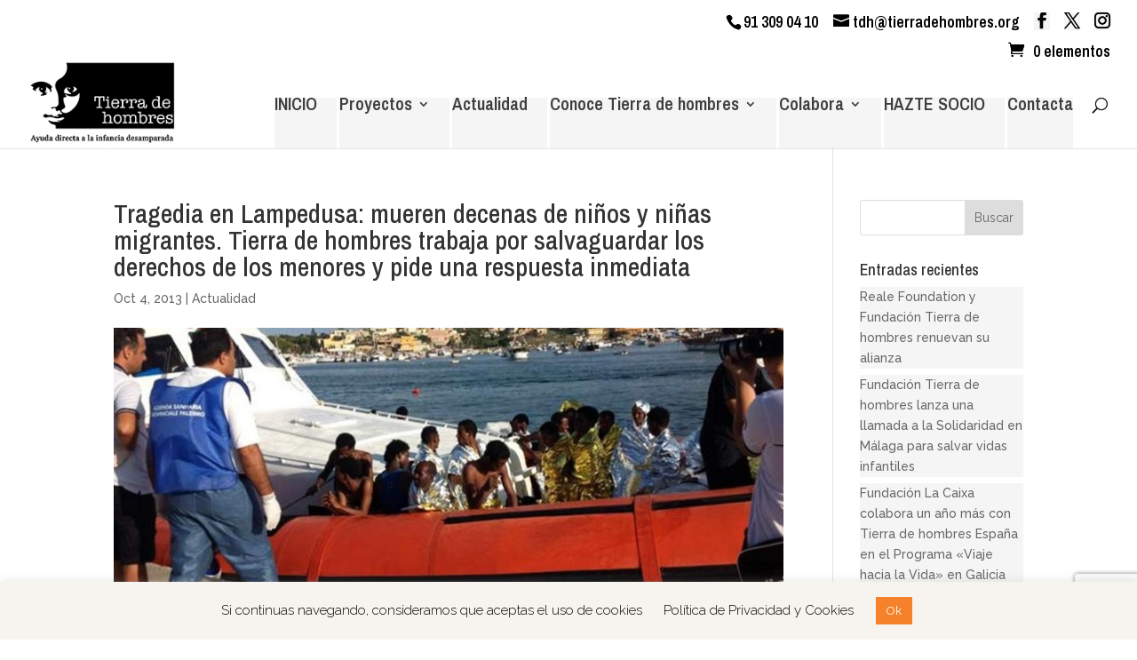

--- FILE ---
content_type: text/html; charset=utf-8
request_url: https://www.google.com/recaptcha/api2/anchor?ar=1&k=6LdEQugUAAAAAFNkCvOP4V8yABlgQOkODslgP0Gx&co=aHR0cHM6Ly90ZGgudGllcnJhZGVob21icmVzLm9yZzo0NDM.&hl=en&v=cLm1zuaUXPLFw7nzKiQTH1dX&size=invisible&anchor-ms=20000&execute-ms=15000&cb=mpbc2ylih3dj
body_size: 45147
content:
<!DOCTYPE HTML><html dir="ltr" lang="en"><head><meta http-equiv="Content-Type" content="text/html; charset=UTF-8">
<meta http-equiv="X-UA-Compatible" content="IE=edge">
<title>reCAPTCHA</title>
<style type="text/css">
/* cyrillic-ext */
@font-face {
  font-family: 'Roboto';
  font-style: normal;
  font-weight: 400;
  src: url(//fonts.gstatic.com/s/roboto/v18/KFOmCnqEu92Fr1Mu72xKKTU1Kvnz.woff2) format('woff2');
  unicode-range: U+0460-052F, U+1C80-1C8A, U+20B4, U+2DE0-2DFF, U+A640-A69F, U+FE2E-FE2F;
}
/* cyrillic */
@font-face {
  font-family: 'Roboto';
  font-style: normal;
  font-weight: 400;
  src: url(//fonts.gstatic.com/s/roboto/v18/KFOmCnqEu92Fr1Mu5mxKKTU1Kvnz.woff2) format('woff2');
  unicode-range: U+0301, U+0400-045F, U+0490-0491, U+04B0-04B1, U+2116;
}
/* greek-ext */
@font-face {
  font-family: 'Roboto';
  font-style: normal;
  font-weight: 400;
  src: url(//fonts.gstatic.com/s/roboto/v18/KFOmCnqEu92Fr1Mu7mxKKTU1Kvnz.woff2) format('woff2');
  unicode-range: U+1F00-1FFF;
}
/* greek */
@font-face {
  font-family: 'Roboto';
  font-style: normal;
  font-weight: 400;
  src: url(//fonts.gstatic.com/s/roboto/v18/KFOmCnqEu92Fr1Mu4WxKKTU1Kvnz.woff2) format('woff2');
  unicode-range: U+0370-0377, U+037A-037F, U+0384-038A, U+038C, U+038E-03A1, U+03A3-03FF;
}
/* vietnamese */
@font-face {
  font-family: 'Roboto';
  font-style: normal;
  font-weight: 400;
  src: url(//fonts.gstatic.com/s/roboto/v18/KFOmCnqEu92Fr1Mu7WxKKTU1Kvnz.woff2) format('woff2');
  unicode-range: U+0102-0103, U+0110-0111, U+0128-0129, U+0168-0169, U+01A0-01A1, U+01AF-01B0, U+0300-0301, U+0303-0304, U+0308-0309, U+0323, U+0329, U+1EA0-1EF9, U+20AB;
}
/* latin-ext */
@font-face {
  font-family: 'Roboto';
  font-style: normal;
  font-weight: 400;
  src: url(//fonts.gstatic.com/s/roboto/v18/KFOmCnqEu92Fr1Mu7GxKKTU1Kvnz.woff2) format('woff2');
  unicode-range: U+0100-02BA, U+02BD-02C5, U+02C7-02CC, U+02CE-02D7, U+02DD-02FF, U+0304, U+0308, U+0329, U+1D00-1DBF, U+1E00-1E9F, U+1EF2-1EFF, U+2020, U+20A0-20AB, U+20AD-20C0, U+2113, U+2C60-2C7F, U+A720-A7FF;
}
/* latin */
@font-face {
  font-family: 'Roboto';
  font-style: normal;
  font-weight: 400;
  src: url(//fonts.gstatic.com/s/roboto/v18/KFOmCnqEu92Fr1Mu4mxKKTU1Kg.woff2) format('woff2');
  unicode-range: U+0000-00FF, U+0131, U+0152-0153, U+02BB-02BC, U+02C6, U+02DA, U+02DC, U+0304, U+0308, U+0329, U+2000-206F, U+20AC, U+2122, U+2191, U+2193, U+2212, U+2215, U+FEFF, U+FFFD;
}
/* cyrillic-ext */
@font-face {
  font-family: 'Roboto';
  font-style: normal;
  font-weight: 500;
  src: url(//fonts.gstatic.com/s/roboto/v18/KFOlCnqEu92Fr1MmEU9fCRc4AMP6lbBP.woff2) format('woff2');
  unicode-range: U+0460-052F, U+1C80-1C8A, U+20B4, U+2DE0-2DFF, U+A640-A69F, U+FE2E-FE2F;
}
/* cyrillic */
@font-face {
  font-family: 'Roboto';
  font-style: normal;
  font-weight: 500;
  src: url(//fonts.gstatic.com/s/roboto/v18/KFOlCnqEu92Fr1MmEU9fABc4AMP6lbBP.woff2) format('woff2');
  unicode-range: U+0301, U+0400-045F, U+0490-0491, U+04B0-04B1, U+2116;
}
/* greek-ext */
@font-face {
  font-family: 'Roboto';
  font-style: normal;
  font-weight: 500;
  src: url(//fonts.gstatic.com/s/roboto/v18/KFOlCnqEu92Fr1MmEU9fCBc4AMP6lbBP.woff2) format('woff2');
  unicode-range: U+1F00-1FFF;
}
/* greek */
@font-face {
  font-family: 'Roboto';
  font-style: normal;
  font-weight: 500;
  src: url(//fonts.gstatic.com/s/roboto/v18/KFOlCnqEu92Fr1MmEU9fBxc4AMP6lbBP.woff2) format('woff2');
  unicode-range: U+0370-0377, U+037A-037F, U+0384-038A, U+038C, U+038E-03A1, U+03A3-03FF;
}
/* vietnamese */
@font-face {
  font-family: 'Roboto';
  font-style: normal;
  font-weight: 500;
  src: url(//fonts.gstatic.com/s/roboto/v18/KFOlCnqEu92Fr1MmEU9fCxc4AMP6lbBP.woff2) format('woff2');
  unicode-range: U+0102-0103, U+0110-0111, U+0128-0129, U+0168-0169, U+01A0-01A1, U+01AF-01B0, U+0300-0301, U+0303-0304, U+0308-0309, U+0323, U+0329, U+1EA0-1EF9, U+20AB;
}
/* latin-ext */
@font-face {
  font-family: 'Roboto';
  font-style: normal;
  font-weight: 500;
  src: url(//fonts.gstatic.com/s/roboto/v18/KFOlCnqEu92Fr1MmEU9fChc4AMP6lbBP.woff2) format('woff2');
  unicode-range: U+0100-02BA, U+02BD-02C5, U+02C7-02CC, U+02CE-02D7, U+02DD-02FF, U+0304, U+0308, U+0329, U+1D00-1DBF, U+1E00-1E9F, U+1EF2-1EFF, U+2020, U+20A0-20AB, U+20AD-20C0, U+2113, U+2C60-2C7F, U+A720-A7FF;
}
/* latin */
@font-face {
  font-family: 'Roboto';
  font-style: normal;
  font-weight: 500;
  src: url(//fonts.gstatic.com/s/roboto/v18/KFOlCnqEu92Fr1MmEU9fBBc4AMP6lQ.woff2) format('woff2');
  unicode-range: U+0000-00FF, U+0131, U+0152-0153, U+02BB-02BC, U+02C6, U+02DA, U+02DC, U+0304, U+0308, U+0329, U+2000-206F, U+20AC, U+2122, U+2191, U+2193, U+2212, U+2215, U+FEFF, U+FFFD;
}
/* cyrillic-ext */
@font-face {
  font-family: 'Roboto';
  font-style: normal;
  font-weight: 900;
  src: url(//fonts.gstatic.com/s/roboto/v18/KFOlCnqEu92Fr1MmYUtfCRc4AMP6lbBP.woff2) format('woff2');
  unicode-range: U+0460-052F, U+1C80-1C8A, U+20B4, U+2DE0-2DFF, U+A640-A69F, U+FE2E-FE2F;
}
/* cyrillic */
@font-face {
  font-family: 'Roboto';
  font-style: normal;
  font-weight: 900;
  src: url(//fonts.gstatic.com/s/roboto/v18/KFOlCnqEu92Fr1MmYUtfABc4AMP6lbBP.woff2) format('woff2');
  unicode-range: U+0301, U+0400-045F, U+0490-0491, U+04B0-04B1, U+2116;
}
/* greek-ext */
@font-face {
  font-family: 'Roboto';
  font-style: normal;
  font-weight: 900;
  src: url(//fonts.gstatic.com/s/roboto/v18/KFOlCnqEu92Fr1MmYUtfCBc4AMP6lbBP.woff2) format('woff2');
  unicode-range: U+1F00-1FFF;
}
/* greek */
@font-face {
  font-family: 'Roboto';
  font-style: normal;
  font-weight: 900;
  src: url(//fonts.gstatic.com/s/roboto/v18/KFOlCnqEu92Fr1MmYUtfBxc4AMP6lbBP.woff2) format('woff2');
  unicode-range: U+0370-0377, U+037A-037F, U+0384-038A, U+038C, U+038E-03A1, U+03A3-03FF;
}
/* vietnamese */
@font-face {
  font-family: 'Roboto';
  font-style: normal;
  font-weight: 900;
  src: url(//fonts.gstatic.com/s/roboto/v18/KFOlCnqEu92Fr1MmYUtfCxc4AMP6lbBP.woff2) format('woff2');
  unicode-range: U+0102-0103, U+0110-0111, U+0128-0129, U+0168-0169, U+01A0-01A1, U+01AF-01B0, U+0300-0301, U+0303-0304, U+0308-0309, U+0323, U+0329, U+1EA0-1EF9, U+20AB;
}
/* latin-ext */
@font-face {
  font-family: 'Roboto';
  font-style: normal;
  font-weight: 900;
  src: url(//fonts.gstatic.com/s/roboto/v18/KFOlCnqEu92Fr1MmYUtfChc4AMP6lbBP.woff2) format('woff2');
  unicode-range: U+0100-02BA, U+02BD-02C5, U+02C7-02CC, U+02CE-02D7, U+02DD-02FF, U+0304, U+0308, U+0329, U+1D00-1DBF, U+1E00-1E9F, U+1EF2-1EFF, U+2020, U+20A0-20AB, U+20AD-20C0, U+2113, U+2C60-2C7F, U+A720-A7FF;
}
/* latin */
@font-face {
  font-family: 'Roboto';
  font-style: normal;
  font-weight: 900;
  src: url(//fonts.gstatic.com/s/roboto/v18/KFOlCnqEu92Fr1MmYUtfBBc4AMP6lQ.woff2) format('woff2');
  unicode-range: U+0000-00FF, U+0131, U+0152-0153, U+02BB-02BC, U+02C6, U+02DA, U+02DC, U+0304, U+0308, U+0329, U+2000-206F, U+20AC, U+2122, U+2191, U+2193, U+2212, U+2215, U+FEFF, U+FFFD;
}

</style>
<link rel="stylesheet" type="text/css" href="https://www.gstatic.com/recaptcha/releases/cLm1zuaUXPLFw7nzKiQTH1dX/styles__ltr.css">
<script nonce="WMPnLW-PVusp7xjQPJs_VQ" type="text/javascript">window['__recaptcha_api'] = 'https://www.google.com/recaptcha/api2/';</script>
<script type="text/javascript" src="https://www.gstatic.com/recaptcha/releases/cLm1zuaUXPLFw7nzKiQTH1dX/recaptcha__en.js" nonce="WMPnLW-PVusp7xjQPJs_VQ">
      
    </script></head>
<body><div id="rc-anchor-alert" class="rc-anchor-alert"></div>
<input type="hidden" id="recaptcha-token" value="[base64]">
<script type="text/javascript" nonce="WMPnLW-PVusp7xjQPJs_VQ">
      recaptcha.anchor.Main.init("[\x22ainput\x22,[\x22bgdata\x22,\x22\x22,\[base64]/[base64]/[base64]/[base64]/[base64]/KHEoSCw0MjUsSC5UKSxpZShILGwpKTpxKEgsNDI1LGwpLEgpKSw0MjUpLFcpLEgpKX0sRUk9ZnVuY3Rpb24obCxDLEgsVyl7dHJ5e1c9bFsoKEN8MCkrMiklM10sbFtDXT0obFtDXXwwKS0obFsoKEN8MCkrMSklM118MCktKFd8MCleKEM9PTE/[base64]/[base64]/[base64]/[base64]/[base64]/[base64]/[base64]/[base64]/[base64]/[base64]/[base64]\\u003d\\u003d\x22,\[base64]\\u003d\\u003d\x22,\x22wrXCt8KLfsOzccOUw5zCpcKTHsOFAMKuw7Yewog+wp7CiMKUw7Qhwp5rw7TDhcKTD8KrWcKRZSbDlMKdw5EvFFXCicO0AH3DmxLDtWLCmHIRfzrCqRTDjWV5OkZQScOcZMO0w5xoN0jCjxtMLcKsbjZ6wrUHw6bDiMKmMsKwwo3ChsKfw7New7ZaNcKUE3/DvcOIdcOnw5TDuQfClcO1wrY8GsO/Mw7CksOhEUxgHcOdw7TCmQzDvMOwBE4dwqPDumbCk8O8wrzDq8O/VRbDh8KNwq7CvHvChFwcw6rDgcKpwroyw7Q+wqzCrsKYwqjDrVfDo8KpwpnDn09Rwqhpw5gBw5nDusKmasKBw58PMsOMX8KSQg/CjMKpwoATw7fCrD3CmDowcgzCnjsxwoLDgBkRdyfCoi7Cp8ODY8KBwo8aaSbDh8KnEWg5w6DCmcOkw4TCtMKcfsOwwpF8DFvCucOtfmMyw4zClF7ChcKEw6LDvWzDslXCg8KhcV1yO8Knw7weBkXDo8K6wr4YMGDCvsK4aMKQDjwYDsK/VSwnGsKDQcKYN3Umc8Kew5vDiMKBGsKpURALw7PDtyQFw73CszLDk8Kkw6QoAWzCoMKzT8KhLsOUZMKzBTRBw6g2w5XCuwHDvMOcHlTCgMKwwoDDlcKKNcKuPU4gGsK+w4LDpgg1aVADwo/DnMO6NcOHIkV1PsOIwpjDksK0w5Fcw5zDosK7NyPDpWxmcxUJZMOAw6VZwpzDrlbDqsKWB8O5RMO3SF1vwphJUgh2UEdVwoMlw4LDusK+K8KgwrLDkE/CqMO2NMOew6Zjw5ENw60obExUXBvDsD1GYsKkwr1CdjzDh8OXYk9/w5lhQcOrKMO0ZyYew7MxEcO2w5bClsKTTQ/Cg8O+Gmwzw7AAQy19ZsK+wqLCtXBjPMOiw4zCrMKVwpXDuBXChcOHw4/DlMOdR8OswoXDvsO6NMKewrvDi8OXw4ASdMOvwqwZw7vCjixIwpI4w5scwqw/[base64]/DvMOGwpFzDMOsO8O0L8OgZ8KjwoUJw54tAcOww4Qbwo/DiHwMLsO6XMO4F8KOJgPCoMK4JwHCu8KVwqrCsVTClHMwU8OkwpTChSwhYhx/wpvCpcOMwo4Vw6ECwr3CpT4ow5/[base64]/Cm8KEw79iw7nDrhlpK1wyPXhGw6URw5HClBDCrQzDnV9lw4F6Cn82fy7DrcOCAMOEwrEjJz54Xw7Dk8K6S2pcQws/esO/S8KgFQBCRALDtcONeMKYMnxleRB4dhQ2wovDigl9BcKZwr/[base64]/XwjDhVZcWWjCmMKWfmjDt8Kaw5LDqyl7wrrChMO3w6Quw73CrMOhw6/CqMKvH8KcR2dYYcOtwrxXbUjCnMK4wr/CvWHDhcOUworCiMKXUQp8fhHCuRjCsMKEAQjDozDCjSrDnMOXw75mwp4vwrvCqMKvw4XDncKnRj/DvcKew4sEJ1lnw5g/ZcOKbcK7IcK8wpBMwpPDtsONw7B5CMK/[base64]/DkHobND3Cq8OCSMOlwoPDrsOkY8Otw5nDjcOJw7p1L2UYQmIiayoUw6HDv8Oxwp/[base64]/DrcO4Bn0BV8KNw6BqaXJkw71+ecK/TsOjw7svZMOwDBMbcsOBFsKsw5rChsOlw4sOaMKwKErChsO3PUXDscK2woPDtEfCqcO9KwtWFcOuw6PDqloVwoXCgsOLUsOrw75ACsKydV/DvsK0woHCuDbCvRU/woQ7SXp4wrfCjyhPw6xMw5LChMKvw5DDsMOhImQTwqdUwpR4NMKKYE/CpwnCpQVfw5TCisKDBMO1bXpXwqZ6wqPCuDZJaAYnJCldwrnCoMKOJsO2wovCkMKCNV8nMm9mF2HDo1PDscOCX1vCocOLNcKQa8OJw4lVw7o5woHDu1c+AMObwrFzT8O7w5DCm8OyIcOuXiXClsKJATPCssOeN8O/w47CkWbCk8OAw6HDhmLCt17ConPDizApwqgow5w/Q8OdwrU2VCBnwrzDkg7DoMKWVcKsJSvDg8Kfw7/DpX4hwpZ0c8OZw49qw695JMK0B8KiwpVNEGYHPcO6w6REQcKFw6zCpcOeLMKEG8ORwq7Ci2AsYjwjw61KembDtyfDom16wo7DnW5WcsKGwoDCjMO/w5h7wobCt2VUT8K8CsKOw78Ww7rDpcOOwqjCtsK4w6DCrcOgMzbCkihAScKhN2hbRMOWAsKQwqjCmsOuaCvDrHDDmQTCvRNVw5dOw5wBBcOqworDsH4lFXBHwpoEECJ9wpDCogVPw5o7w71dwr5sDsOEai8Cw47DulbCm8OpwrfCqcOdw5dMJQ/[base64]/CsVUiw5VIHipJw6Nowp3DnmMaf2pzw7x7L8OrJsKbw5nDiMK1w5Enwr7CuiPCpMO8wp01fMKCwrB0wr5WN1NKw6cbYcK0ATPDtsO7csObU8KzZ8O0AMO+DDrCpMOnMsO2w6A/ITMUwojDnGvDgiTDp8OkHj7DnU0Ewo15FsKbwr40w61GTcK0NcOmVhs3L1Aaw5I3wpnDjkXDrwACwqHCn8KWXS8WC8OOw6HCqAYHw4RGI8OEwozCu8K9wrTCnX/ClFV9cWcIecKcX8KeP8O3KsKRwoFCwqALw4ZTLsOxw6NffsOfLG5cVsOwwpcww5TChA0rdn9Iw4Eyw63Cqi13w4XDvsOfFQU3KcKJN1DChhLDtsKNdMKsAxTDrT/DgMONA8OuwqFHw5nCu8KyFhPCqcOeQD0zwol6HQjDq0vChzjDvEDDrGJrw7x9w5ltw4ttw7Udw7DDs8OQa8KAUsKUwq3ChMOmwpc1IMOZGxjCvMKqw6/[base64]/wqR5IMKiw4zCucKhw7nDh8KNVx9swrzCg3RDNcKQw5/CuCsaPhTDq8K7wqs/w4vDoHpkAcK5wrrCvwLDpkxdwoXDncO9w67CvcOAw41bUMOYU3USdsOlRVVHLUAnw4rDpSM5wq1Hw5oYw6XDrT1iwrjCjjAOwppRwp1dRiPDgcKBwqltw516ZAUEw4x/w7vDksKTNVl4Ml3CkgPCo8K0w6XDrA0twplGw53Dh2rCgsKyw6jDhE1Qw7Juwp0LWcKKwpDDmTjDnnwMZlF8wpXDuDnDugHCnRBRwo3CizDClWsSw7AHw4/DmAbCmMKGRsKKwq3Dv8OBw4A2TRtZw71zN8KZwrjChkLCpcKWw48FwrjCpsKaw4PCvTlowqTDpA4aNcO7DSZFw6DDj8OBwq/CiDxVRsK/LsOLw4UCW8OpKilPwpsIT8O5w7Zpw48Rw43CoB8Xw5/Dn8O6w6jCvsOtLR8lMsOoCTnDrGrDgBtQw6PCncK2wqnDpSXDp8K7KRvDl8K7wr3CqMOWSRfCln3DiE49wo/DlMKkLMKnTcKGw51xwpzDmMKpwoNZw6LCi8Kvw7rCmnjDlQtLCMOfwo8RAFLDlMKTw6/CpcOzwrPCm3nDtMOAw4TCki3DvcKqw4nCl8Kzw4teFwENBcOhwqMRwrx6K8O0L241RcKPPHTDgMK6N8OSw5DCsjjDuxN0Zjh1wrnDtHIxX17Dt8K/az/CjcOFw71eZkDCgh3CjsKlw6wdwr/CtsO6SlrCmMOGw4pRdcKMwrDCtcOlKF5+UEnDn28+wq9UO8KgNcOgwrtxw5oDw6LDuMOmDsK3w6NPwonCicO/wr0hw4PCtm7DuMOKLX1xwqHCsUFgdcK1XcOqw5/Cj8Ofw4PCq2LCoMKjAkUWw6zCo3XDoH/CqSvDpcKuw4QtwpbCncK0woF1RGtLAMOzE0Erwq7DtlJdV0Z3RsOhBMKtw5XCo3E1wrHDjE99w4bDtsKQwqAAw67Dq2LCiVvDq8KxX8KKdsKMw44/w6F+wrfCiMKkOHRTKh/DlMKiwoNFwpfCp18rw6d3bcKBwoTDn8OVBsK7wqjCkMKRw6cawotsGFNJwrc3G1fCh1zDlcOXBnPCrRXDiCdqeMKvwrLDhT00wrHCn8KWGX1JwqHDsMOOccKkFw/DqF7CiRQ6w5RbWBPDnMOgw4IqIXXDrznCpsOmCE/DqsKiKkhsAcKZGzJJwrHDksKLeUkIwoZ/byoJw6EdBgvDlMOXwr8JCMKbw5bClcOBLwnClcOqw77DrxfDusKjw541w5kbD37CnsKXEcOHQRbCo8KUVUDCu8O9wrxZdAcQw4A1Eg1VacO9wq1dwojCt8KRwqR/DiXCuz5dwogSw7BVwpM9w7tKwpTCmMOywoNRR8KCTAXDjcK2wqJ3wpTDgGvDosObw7k/[base64]/woUew7jDkcOcw67CiGPClMOvShUmwopXDm86w5l+QFDDnh3CvzwIwrd0w6gMwrRJw58/wo7DghB0X8O8w7XDvQ9/[base64]/CuC3DrSXDr8Kbw7PCpC/[base64]/VmvCgsKQwo/[base64]/w6nCpTFac8KuWcO3CsKqw4jDtFEmb8KdLMKBXWjClVvDr37DlF53N0vCmjE5w7fDu1/CplhGW8KNw6TDkcODw5vChBR8RsO2MC0jw4Jvw5vDrFzCmMKAw54zw5/Dt8ONVsOkEcKEZsKHT8OywqYEfMKHPnA/[base64]/wpzDicOOBcOVwpomQsKbWsK9w6LCnlM0PBbCgV/DgU7DvcK5w4zDnMOLwollw4QveRTCohbDoUvCh0nDsMOHw7spEsKrwq5dZMKPBcOuCsOFw5fChcK/w5kNw7Juw4HDixsaw6YBwq7DpgN/KcOtRcOTw5/[base64]/DsSPChx40wq/[base64]/DisKOfcOdPSjDvyE4w7oUwq4MLsKnD8OOw6HCjMOnwrBQPDpxXl/[base64]/[base64]/DnjDDhxtpwqwkK2LDlC8VwqtKw7hRJcKJZHoIw5ksYcO+NEohw5Vlw6rCiUpKw75Qw4xtw4jDnnd8IRF2HcKnUcKSF8K7fnYnA8K6wrfCkcO6woUlHcKMY8KKw5bDvMK3IsKZw5fCjExBJMOFX0QWAcKZwpYlOWrDvMKWw713T38Swp9sYMKCw5VGY8Kpwq/DrkZxQkEYwpEfwpcxSnAfeMKDTsK+K03DnMKKwrnDsBp/CMKUZVMwwpHDmMKfGMK4PMKmwrZyw6jCmjIQwqUbVVbDvk8aw5oPPz7CtMKvUBMjf0DCrcK9VRrCsWbDuAZSARVMwo/[base64]/CiRLCt1zClFNbdcKRwrdxVy5Ewp9zbArCuQ5QWsOTwrXCrTFXw5bCgh/Cp8OewrrDpGjDoMKlFMOUw7XCmXbDiMKJwpTCsH3Doid0wptiwrsuGH3ChcOTw5vDpcOzfMOUMy/CssOyOhgsw71dRi3Dq1zChF9KT8O/aQrDhGTCkcKywo3CsMKbf0YHwpLDgMO7w54Qw6Eqw5TDkxfCosKCw7xmw449w6hpwpZrH8K1GXnDjsOywrPDm8OjO8KDwqLDjUQkScOLXlnDmnlbecKGB8Onw7t5BHNIwroBwrvCiMOCbn/DtcKQEMOSAcOaw7jDmStvdcKewphIEljChDfDuzDDmcOfwq9TAUbCksK5wrXDvDp1f8OWw7PDg8KzfkHDs8Ocwr4XEkB7w4UqwrfDp8ObM8OXwozCvsKpw5MTw6lFwr8rw4nDhMKraMO/bUbDisKvR05/[base64]/CscOdIMOqw4NdCsO/R1LDqgcawofCq8Oaw681w7TCmcO8wrctc8KkZ8KwDcOnc8OMJ3PDux5owqMbwrjDkX0jwrPCmMO6w73Dsk1SVMO8w69FSkcXwoptw51neMKPYcKIworDgwc/[base64]/M8KgZcOPw75Swpwsw5zDh8K1PsKpwqlxdyUwS8OcwpBDTFEjYkdkwqLDqcOdTMKBM8OxTRfCq3vCpcKfAMKLOXNPw57DnsOLaMKlwrIINcKaA27Ch8OBw4HDlEbCuDh4w4DCicOQw4EdYldzEsKQJw/CgR/ClHgywrTDkcKtw7TDugHDtQxZOwdvesKOwqkNIMOPwrJlwrcOFcKRw4jDoMOJw7gNwp/CgShHJy/Ci8Obw5J9fsKgw7vDuMOXw7PClg8qwo1/GzArRFchw49pw5NHw6xeEMKHOsOKw5vDuWFpKcKYw4XDuMOzGkIKw4XCh0rCsRbDlQDDpMKKPyVQMMO4YcOFw71swq3Cqk3CjMOAw5TCnMOCw5ANdmVEbsKUYSLCjMOjMCcnwqUFwoTDg8Oiw5LDqcO0wqTCoBdbw63Ct8K8wpECw6XDjBopwqLDpcKrw6x/wpQWL8K6HMONw6nDuUF4YxdTwpfDgMKZwprCql/DmH/DvW7CkHPCmTDDp20FwrQvdDnCt8Kkw6rCiMKGwrEmAhXCvcK/w4zDp2kNKsKAw63CkD1Swp91Hk4Owr8jPDfDjyAWwrApcUpHw57DhkIJwpsYC8KXbDLDm1HCp8Olw7HDqsKJW8KjwrUNw6LCtcKVwrBpdcO9wr/Cm8KfJsKwZy3Dm8OIBiHCg0lnFMK0wr7CgsOeb8Ksa8OYwrLCh0TDmTjDgzbCnl3CusO3MwwOw6dww4HDnMK6A1PDpmTCnwclw7jDsMKyacKEwrs8w5V/woDCscKPTcOWJGnCvsKjwoHDsi/Cp0zDt8KMw7VEWcOGV30CU8K4F8KdCcKpGVkmWMKcwpwpDlbCtMKJE8Oew4FYwro8dChfw40Zw4nDsMKUUMOWwodJw7rDlcKfwqPDq3A6ZMKmwpHDr3LDrMKew5EewoV0wpzClMOVw7zCsBtkw69SwpBSw4fChwPDn38YHHtESsKSwq0VccO/[base64]/ChcKycMKFe3FeDsO1NhjDiUzDsVHDiMKvZcOUw5wnNcOWw4zDsX8fwrPDt8OHacK5wrDCuAfDiERdwpt6w4c3wos4w6pFw7VYcMKYcMKDw4PDkcOvA8KRGTzCmywPX8Kwwp/[base64]/DkQjDpG3ClMKkKVjDhEYMCgzDqysww5TCu8OwGQ/CuA8cwoHDksKew6XClcOmbXhzJQEoDMOcw6F5BsKpQkJ5wqE9w77Clm/[base64]/DqQDCocKgamtqFWDCm1sFwo83J0QuwoYGwrsaWxXDuMK/[base64]/DgQbCg17DoDfDrSTCp3DDv8OxE8KRGWfCqcOfW1hQPEFqJzXCuW5sUAVTNMKKw7HDssKXbcOJbsOMLMKjISoFWVpnwo7Ct8O9JGRGwonDoH3ChsOrw4TDkVzCvB8DwpZ+w6k8OcKJw4XDu24mw5fDhz/CpcOddMOEw7B5ScKaVylGUMKhw6Q+wpTDhwzDqMO5w7jDjMK/wogAw4bCknjDgcK0EcKBw5XCksKSwrTCk2nCrntJcFPCmSYww444w7jCoD/DvsKQw5PCphUBKMKnw7LDhsKxDcOhwoMJwonDqsOzw77DlsOwwqnDqcOMGh8kAxovw7NjCsKgKsKcdTNZUh1Zw53Dh8O+wrJ5wr3Csh1Qw4YcwobDo3HCthw/wpTDqVLCqMKadhRbRSrCt8KcYsOZwpVmfsKOwqHDojHCucOxXMOFAgHCkVQqw4vDpynCm2BzM8K2wrbCriLDo8OvD8K8WEofd8Ouw64EBAzCo3nCtk4rZ8OwPcO/[base64]/Dsl5xcykjLcOhdQgfw6RLZcOfw4VMwp1QWj90w5oUw7rDqcKeK8O/w4HCkBDDokQPRVnDiMKOJDJEw5DCkGfCj8KNwoIqSDDDnsOeGUvCisORG18gdcKSUcOyw6lIX3LDm8O8w7fDsy/CoMOpUMKuQcKJRcOUfgMiDsKIworDsGMowpsdF3nDtlDDmyzCo8OoKSoEwofDrcOJwrXChsOMwrU5wr4Xw7QFw5xJwpMZwqHDscKPw7BowrZLdzrDkcK7wpcgwoF/w6J+H8OmMMKvw4bCicKSw7U0AQrDn8OKw7rDumLCkcKAwr3CjMOrw4d/DsKKY8O3dcKiTMOwwrUzf8KPcy9VwofDoR9swpoZwrnDvUHDqcOpbMKJKB/DgMOcwobDgzcFwr4XLUN4w4g9dMKGEMO4w4RAAQhfwoNmM13CpRZgMsOBCiFtdsK3w4fDsQ8PaMKwTMOZTcO9CDrDqFTDu8KAwozCn8K/worDmcO5VcKvwqoeZsKLw5sPwpvCjw87wotMw7LDpyDDhjoyP8OoPMOQXQV1wpAiQMK/HMOAMwwoECvDsyvDsGbCpQrDlcOkY8O1wqnDhA4hwq8Bf8OVBAnCssKTw6lkPghkw7g1wptKZsO0w5MlL2zDlGcnwoN1wok9V28Sw57DhcOQUVDCtSXCosKfesK7SMKBFSBeWsK7w6bCvsKvwq5IS8Kow7ZBBBocfnvDsMKKwrJGwqg1LcKDw5cVEmJ6Dy/DnD1hwqbCn8KZw7vCpWlMw748TkzClsKCAEZ0wrbCj8OaVCFtDEnDncO9w7Q7w4PDtcK/NVsawqFFScOlRcK6Wx/[base64]/wqTChsK7w5IQMMOdw6tfOcKowoEpHMKgwrzCgcKCd8OeG8KCw4XCoR/[base64]/MTcCwod0SVArwpLDmFwxNgTCpcKFPcKVFU3DvMO8Z8ONTcO8a37DpifCjMKgYVkGcMOUS8K5wrzDsH/DkUAxwpDDqsOzU8Oxw4nCgXPDm8Ovw6TDssK4BsO9wrHDszgUw7ZUAcKGw6XDo0FCTXLDnAVjw73CpsKVe8ONw7TDpcKTUsKQw6FxdMONc8K/e8KTM3Uiwr15wrJ6wrQLwojDu21MwqlHHkvCrGkQwq/Dt8OLET4/YFp3RmPClMO/[base64]/Dr3ERw4A9cTTClcKNXDM0wqwge8KIQsOYwq/DnMK/XVlIwrUewqUmJ8Ohw6IuKMKjw6t0c8Kpwr10Y8KMwqwoA8KgL8OUHsKrP8OIbsOwHXTCusK+w4dswrjDkhHCoU/CvMK8wqU5ZkkEDUTCn8Ohw5vDtCPChsKlUsKzHiUZX8KFwp1+RMO3wpUec8O0wp5ZD8OeOsOXw7cRMsKRGMOIwqTCmlZLwotaQX3CpG/Cu8KCw6zDrmRaXz3CpMOYw50rw4/ClcKKw73Dg0rDrx4vFRokK8OLw7lQTMO6woDCkMKGOMKyMcKDwos/w5HDrWjDs8KLLHQ7WgPDs8KxK8OnwqvDosKVaQTCtT3DmXRvw6DCqsOPw5oFwp/CiHrDkULCh1JeY11BC8KUcsKCFcKtw5MPwrQ2KArDq0w4w7RSNFvDpMOTwoVHbMKMwoIYYE1HwpJMwoQJT8OieDvDhncpV8OIGRYma8K/w6szw5rDh8OvUi/DhFzCgRLCuMK7GAXCn8ODwrvDvmTCi8OIwp3DsBMIw4HCgcOaDhpiwrQxw6QaISzDvFILCcOawrZRw4/DvRc3wrBaZcOqVcKrwqHCrcOFwr/CplYpwq1LwoXCuMO1wprCrF3Dk8O8NsO1wqLCuA8WJFQfKQjCksKjwrZrw4RBwqA6McKIA8Kmwo7DvjrClR08w71bDkPDqMKEwrZEW0RtBsKqwqwTX8O3V1Jbw5I3wq9YJQnCqsOBwpzCt8OJEShEw73Dk8Kuwp/DogDDtE/DuTXCkcOow5Fyw44Rw4PDmDLCohwDwpkpSTPDhsKIZ0HDj8KrMhbCh8OLVsOBahPDsMOww6zCg1chG8O7w5DCqhI5w4Rdw7jDtwknw6oRVy9cfcOmwqtxw7UWw5ANK3dQw4kwwrdeYD0wJ8K1w7bCh2huw54dXBI5MX7DusOww4VsScOlccO7D8OXBsKWwo/CiSU2w5DCn8KOB8KSw65XKcOuUBt3OE1IwoFHwrxYZcOEKFzCqy8KLcOuwojDu8KWw4QDXwDDlcOXbVQJA8K7wrTCmMKFw6/DrMOhwoHDkcOxw7rChVBDc8KVwrozXQhVw7rCn1/DuMKEw5/[base64]/bgHCgkDDu8O2YsO+LcKZajgAwrnCrmgKw4LCrCrCocOfR8OtRwDDisOxwpLDjMKkw7gkw6PCq8KRwpXCmHNRwrZZEVLDhcKOwo7Cn8OacwM8I3wHwokUPcKUwpFhfMOVwo7CvsKhw6DDvMKww7Nxw5zDgMKkw7pfwr1/wqTCrQZRCsKHY19PwqXDrsOOw658w4VAwqbDhj0MSMKVF8OfKkEgDFJVJHMPRgrCskTDjSHCicKxwpQgwrfDl8O5XUwdUiVBw4h8HcO/[base64]/Cq8KLwq8IEMKwIcKnXBtJw6h3wrDCnWzCncKZw5/DgMKvw5XDnz4mwrfCtRIywqjDh8KSb8KTw7vCvMKFImzDqsKMT8KrdsK1w5JiIcOraF3DtMK7CjjCnMO9wq/[base64]/DvsKYwo7Du8Otw4jDucODcsO3w6nCkMKiT8Odw53CtsKAwrfDjVkLH8Oow5TDoMKPw6keEWoDbcKMw4vCkBgsw4gkw63Dp252wqvDnH7CusKYw7/[base64]/DkcK5w61ewp7DqcOVwqJ0w4zDs21yw6lTV8KrccKtc8OZw43Dj8KkBgnDlnQfwrhswoEewpg2w79xDcKQw5nDlTIIOsONGz/DtcKodyDDr2t7JGzDqArChhvDmsKcw59pwpQJbQLDniFLwr3CvsKVwrxORMKlOyPDmTzDmsOPw7wQbsOvw7FBVsKqworCj8Ktw7/DnMK+wptew6g4V8OdwrlTwrPCphRtM8Ouw5bCvw58w6rCh8OQPiNYw6M+wpzCosKtwpk3LMK0w7A2wqPDqsO3JMKOQcOCw7ETASjCpsO2w5NGeRXDmEvCliYMwpvCjXc2wqnCv8OWLcKaBj5CwrTDn8KieRTDmMKuPFXDhkjDrSrDty0yf8OwKMKZAMO9w7Fhw6s/[base64]/wpMWwrvCgWnDjsK/w545eSQvwrshw77DgcKVecK9wqzDiMKGw7R+w7bCgMOawpE2FMK+wqYtw4DCkEcnIBtcw7PDkGIrw57ClcKmMsOnwp5YBsO6f8Ojwp4twqbDp8OswoDDoDLDsgvDjwTDnD/Cm8OmcWrDr8OHw71JblDCghPDm3zDqxHDsh4Zwo7Cv8K6AnxDwo8sw7vDoMOKw5EfM8KtXMKpw5RBwqRVVsKlw5HCscO6w4RLQcO5QxrClhrDocKhWXzCvDMcAcO7w4Usw4vCisKvGBvCvC8LMMKPJMKYFRgaw5wbBcOOH8OiS8ObwoN/wqRXYMOkw5ULAjlzwrFZZcKGwr9Sw4pDw6HCj0ZED8OswqIAw6o3w5vCqcO7wqLCuMOvKcK/URwww49ZfsOfwpzCnSLCtsKDwqbCqcKRBAnDqw7ChMKPGcOeek0IGk0Xw4nDncO6w7wAwpZdw4lTw7hACXJ/NkwvwrLCgWtuLMOnwozDu8KgJATCtMKJcRl3wodfKcKKwrvDj8Oiwr9MRX85wrZfQ8K5NWTDisKwwp0Lw6/Cj8ONQcOjT8OEbcOUXcOpw5LDi8KmwqvChmnDvcORZcOTw6U4W0DCoAjCj8OKw4LCm8Krw6TChXjCvcO4wowpbMKZPMKeW1RMw6pAw7lGeiM/VcOwAGDDkQvCgMOPSRLCqznDul4kLsKtworCr8O/wpNow6Y0woloecOQDcKADcO6w5IyUMKjw4BMCD7CgcKjRsK+wofCvcKfH8KiIw/CrHMOw6Z1SyPCpnciYMKgworDpifDtDxla8OdQXnCjAbCs8OGS8KvwoXDtlADHsOMJMKBwp4Kw53DnH3Dpl8XwrfDvMKYesOTBsKrw7Rew4UacMOSRDMGw75kFwLDgcOpw7deH8KuwrXDv1EfJ8O3wqDCpcOcwqTDhU9ACMKfFsKdwpY9IhIaw5MHwqHDpsKDwpojfx/[base64]/DjQnChXcvRlXDhjMVKcK3TsO5OkLCmVvDgsKmwo0/wp9SADLClMKYw6Y/PlvCiAzDmnRYfsObw5XDgkUaw6DDmsOFMmdqw7bDtsOUFmPCvldWw6NWWsKcLMKgw4/DmlXCq8KtwqHCh8KJwr1uUsOvwpPCuAw4w6zDpcOiVi3CtQctRgrCqHzDp8Oqw7lEDTrDrzXDp8Kew4Ybwp/CjyHDtyFewp7CtH7DhsOuMU97K3vCuWTDgcOawrbDsMKWfXfDtn/[base64]/[base64]/CqlXDmcKAw4EUVFzDl8OrwrDCn8OEBMKuwoV8EiXDuiBHJQbCmsOxNxfCvUDCiSsHwr0oARHCjngTw4LDjBMkwonCjsObw5/[base64]/CgCZywqDCoHc3Z8KTw6tJbcK9GxAnGhtLAcO/woTDqsKjw73CqMKqZ8OzLU8HKsK+N30wwpXDoMOQwp7CoMObw6FawqxvNcKCwqTDgCHClWE0wqcJw5wUwoPDpFxbSxdOwphewrPDtsK4SRUWasKpwp4xXnAEwo1Fw71TElcTwqzCnH3DkVMeQ8KAdD/[base64]/LyRAw7TCocKiV2jDhsK3wo17wobCmcO2wpbCisKxw6/[base64]/DlTrCmsOrw58ITcKWcAcaFsK+w7HCty/[base64]/DrQ3DucKcQMO5I2PDoMKAw49EHHrDlk7CtcKbJBQrwpwIw6wKw5VOw4vDpsOsYsOOwrDDmcKsZAMSwq4qw6ZHUMOUGkFmwrBRw7nClcOKeBt2DcKQwqvCl8OFw7PCizoeW8OhC8KvAgoBDTjCtk4Vwq7DsMO5w6DDn8KXw4DDl8Opw6Y1wovCsTFow7J/Sj4RGsKSw7XDpDzCnTDCrilCw5PCssOXS2TCmidDW0zCrwvCn2MEwotEw57DgMKWw4PDsQ7DqcKiwqjDqcOVw7dPasOPG8OdTSYrCiEdZcOiwpZnwqQmw5kEwrkbwrI6w5QXwq7Do8OQIHJTwpdaPlrDtMKoRMKEw6/Ci8OnJ8O6FCPCnCDCjcK5XgfCncK6wpvCqMOsYcKBZ8O3PMKQERrDqcKUVR8vwo0HCMOKw7Ysw5zDtsOPFglCwq4SXMK9aMKbKTbDk0DDkcKrYcO6TsO0EMKiU3wIw4gVwoMtw4hAZsOow5nCiRvChsOdw7bCucKHw5rDjcKvw7rCsMO/w5HDhyVuVVBDc8KuwrMLZXLCixvDrzXCkcK9DMKgw4UMYsKzAMKhX8KSSE13LcOwInV3FRbDgXjDsjBUBcOZw4bDjsOsw5A0GVPDpHwyw7PChj3CvQN2wobDo8OZNyLDhhDDs8OedTDDm3XCn8KyOMO/XMKhw6DDqcKewpBrw47CqsORUSLCnBbCuE3DgmB2w53Dlm4KXXMTWMO+acKxw7vDjcKjBcOcwrclLsOowpHDocKXw5PCh8K6w4TCtmTCkknChRJGY0vDh2/DhyvCvsOfB8KWUXQ+JVXCksO7CVPDjcK9w6TDmsKiXic5wrbDlRbDosKiw7Jhw4QfIMKqF8KWRsKlORnDvELCt8O1O2Nuw6hywoBzwpvDpHAUT1F1M8O5w7ZPTj/CmcKUVsKYRMK0w5Rpw4XDigHCvFbClQHDlsKnCcKmISljEBwZJ8KbRsKjQ8OlPnkXw4TCqHbCu8O2d8KjwqzClsOOwpxzU8KKwqPCvnjCqcKOwqvCrgtowrBVw7fCusKMwqrClX/DpSInwq/Dv8Kbw5wFw4TDhzISwqfCnl5eJMOJDsOow4VMw6dpw7bClMOtAhtyw7lJw6/CjVzDhnPDhVzDnyYAw5R5cMK6YXvDpDw0fWAgGsKMwrrCtgBow53DhsOVw47DhnFIOnMYw4nDgGLDgXoPCgpBa8KFwqgEb8OMw4rDvxogGsOlwpnCisKOSMO/BsOtwoZoY8OwEksHDMO9wqbCj8OPwrA4w7kVZS3Co2LDpMOTw5jCssOZBSdXRzwpQkPDrHPCrAzCj1dwwqLDlW/DvDfDg8OFwpk0w4JcNkBeesO6w7TDlRkgwo3CvTBswp/CkWo3w6Imw557w7cvwrDCjsOcPMOowrFCeldfw73CmiHCmMKxUkRKwrrCuDIXGsKZOAUWGixrG8O7wpvDrMKlU8KfwpHDqD/DnDrCi3Vww43Cqn/Dm0bDuMKNZVwTw7bDrjzDnX/CsMKCHm8vPMOrwq9PFzjCj8KowonCtsOMasKxwp01Qgg9Q3PCgyLCgcO/J8KfaUHCtW1PLsKIwpJvwrVAwqXCp8K1wqbCjsKaXsOBYQzCp8ODwpTColJkwrsvFMKUw7hMWMO8MVHDlnHCvDIMAsK6a2XCvsKzwrDDvzLDgyfCqcKBWGFbwrrCuyPDgXzChyV6DsKOQMKwBWbDt8KawobDvcKnWSbCkWo4J8ODCMKPwqxCw7HDmcO+N8K/w7bCuRvCoQ3CvjIUTMKKUyoOw7vClhpuZcOOwqXCh1LDvjhWwod0wrwhL3DCqlLDhUvDui/Dt17DiDPCiMOLwpMfw4pfw4DDiEFhwqJ/wpXChHvCq8Kxw7vDtMOIesOTwo1iDh9ewpLCs8OUw587w7DCrcKNWwjDsxfCqWbCmMOkdcOpw49uw5B0wpJvw6Urwpkbw7TDn8KTcMO0wr/DqcKWbsOtbMKLMMKGC8OXw5PCo2tJw7kswrN9w5zDkGrCvB/[base64]/Cm3rCpMKOMzbCgMOxw7fCrls1wr57w5RwCcKGD3hEZhA6w7lLwrPDqlkuTMOOMcKqdcO2w4fCtcOXAFvCjcO1csKhSMKcwpcqw4hxwp/Cp8O9w7JxwoDDpcKQwrkPwpPDrkrCiwAAwp4Hw5Faw6TDlwtaXsKew5LDtcO1W28NQcKLw4R5w5/CgWg6wrjCh8OtwrjCg8K9wqXCpMKsDsKFwoltwqMOwqZzw6LCpgo0w43ChgTDr33DgxVKNcOPwpBGw74GAcOew5LDu8KYUTvCoSE0UT7CmcOzC8KUwp/DvA3CkWw8QcKDw6tLw7x2HDIlw7zDjMKQbcO8TMK2wp5ZwrXDp0bDssKQey/[base64]/CkMKJw4/DrDzCqcO3Y0LDisOew7jDssKCwqnDl8OPJVTCmUrDgcKXwpfCkcKIUsKaw5nDtV9JFCwWHMOKQUxhC8OxRMOHChQowpfCscO9McKJG1RjwofDuBRTwrBDB8KawrzCiUtww5sABsKAw6vCh8O9wo/[base64]/[base64]/[base64]/CsMOGTMOmwrPDlsKBccK/w6weOcKiwrsBwrzCqsKTUWJZwpMiw5Blw7s+w7nDusKSf8K/wpZgWTDCvGErw6ESNz8/wqwhw5XDpsOlw7zDrcKhw6dNwrByEVPDiMKQwpbCskzCuMOhSsKmwrvCg8O5W8KvScOacCXCosKqD3PChMKfDsOUeDjCjMOccsOew7BfR8KPw5/[base64]/wqLDlAjDrCJAw5hxV8Kuw7HClUbDs8KlwrHDscOgw7sVE8OTwogxDMKNUcK1F8Krwq3Dqgx7w65QfXwUEEAbCzHCmcKVfx3DisOefcO2wqzCiUbCicK+L0x6DMOMW2YORcOHbwXCjyJaEcO/w6XDqMK+GG/Ct1bDssKFw53Ci8KtJ8K8w4DCpz7CvsKpw4VHwpomPS/DgDtAw6MmwqUbDl4swqXCtMKoMcOqflfDlxA+w5jDq8O7wo3Cv3Adw6/CisKIVMKpLyddYjHCpVc6fMKywonDoFMUFEV8HyHCu0nDkDA2wqo7NVHDpCPCv29VZ8Opw77CkWfDt8OARWxTw6ZkIVdnw6LDssOewrx5w4Axw4Vcw6TDnRkRMnLCq1IHTcKvAsOtw6TCvWDClQ7ChXkpbsKvw75/BALDicKGw4PDlnXCn8OYw6/[base64]/ChcKTTMO2w6HDmk89IsOAwqDChzoeNsOOw5EDw4RXwrHDmgnDrB9zE8Ofw4ANw6Aiw405YcO3cSXDmMK3w5FLQ8KlO8K6KkTDlsKjLwMXw40xw5PCocKpWyzCm8OoQMOqRcKeY8OrTMK8NsOYwovCsyBxwq5RT8OdJ8K5w4R/w51VfcOnZsKRe8OqNcKbw6IiAXHDog\\u003d\\u003d\x22],null,[\x22conf\x22,null,\x226LdEQugUAAAAAFNkCvOP4V8yABlgQOkODslgP0Gx\x22,0,null,null,null,0,[21,125,63,73,95,87,41,43,42,83,102,105,109,121],[5339200,352],0,null,null,null,null,0,null,0,null,700,1,null,1,\x22CvkBEg8I8ajhFRgAOgZUOU5CNWISDwjmjuIVGAA6BlFCb29IYxIPCJrO4xUYAToGcWNKRTNkEg8I8M3jFRgBOgZmSVZJaGISDwjiyqA3GAE6BmdMTkNIYxIPCN6/tzcYADoGZWF6dTZkEg8I2NKBMhgAOgZBcTc3dmYSDgi45ZQyGAE6BVFCT0QwEg8I0tuVNxgAOgZmZmFXQWUSDwiV2JQyGAA6BlBxNjBuZBIPCMXziDcYADoGYVhvaWFjEg8IjcqGMhgBOgZPd040dGYSDgiK/Yg3GAA6BU1mSUk0GhwIAxIYHRG78OQ3DrceDv++pQYZxJ0JGZzijAIZ\x22,0,0,null,null,1,null,0,1],\x22https://tdh.tierradehombres.org:443\x22,null,[3,1,1],null,null,null,1,3600,[\x22https://www.google.com/intl/en/policies/privacy/\x22,\x22https://www.google.com/intl/en/policies/terms/\x22],\x22oY+k09VfZaQSaS1dul5SNbQst/TfbGUiipioKJlRGCY\\u003d\x22,1,0,null,1,1762346185029,0,0,[76,63,46,185],null,[102,204,138],\x22RC-n2sM8TkQhMislw\x22,null,null,null,null,null,\x220dAFcWeA5MYbXlf5gfdtTLqYwWqJGLbvbv1TX_R-4053eg8d8xyNzRNBo4FBxkcNgjovNPbOgeT_QeOEBCDhlcHMzyXn3J8s-3og\x22,1762428985124]");
    </script></body></html>